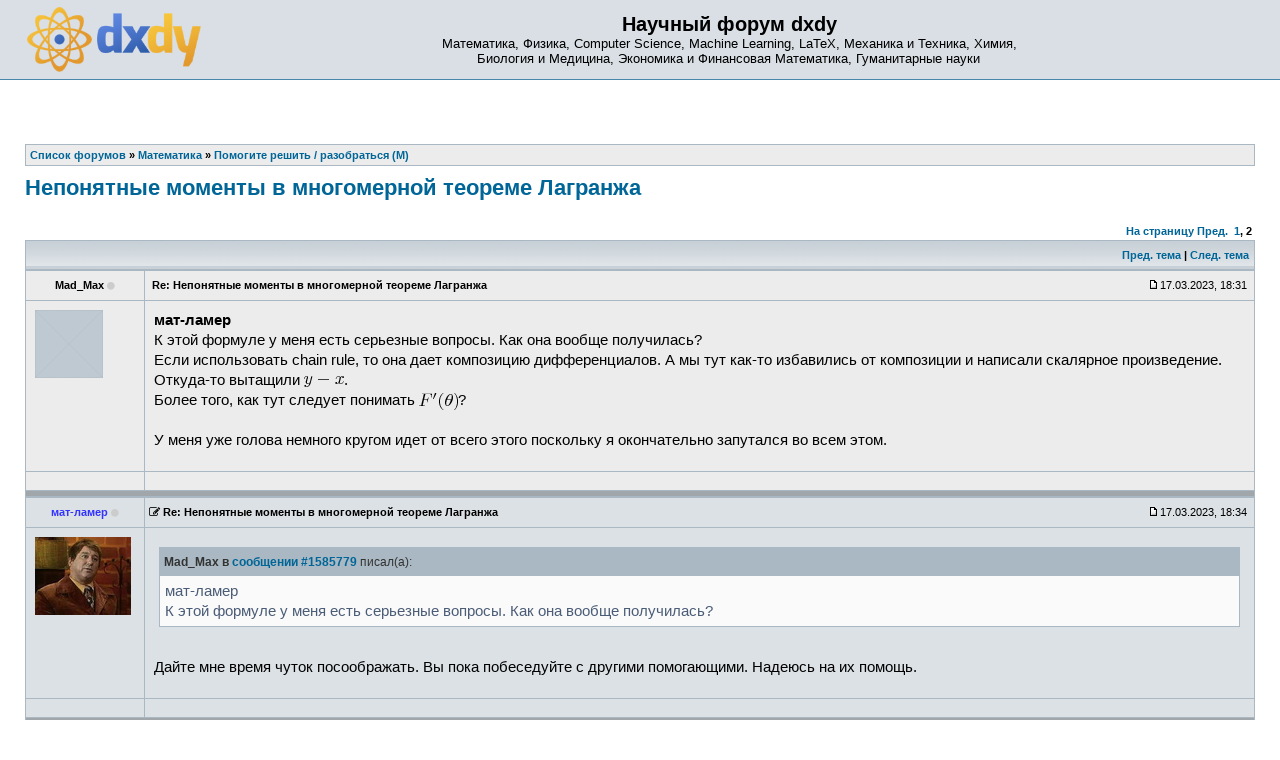

--- FILE ---
content_type: text/html; charset=UTF-8
request_url: https://dxdy.ru/post1585798.html
body_size: 10549
content:
<!DOCTYPE html PUBLIC "-//W3C//DTD XHTML 1.0 Transitional//EN" "http://www.w3.org/TR/xhtml1/DTD/xhtml1-transitional.dtd">
<html xmlns="http://www.w3.org/1999/xhtml" dir="ltr" lang="ru-ru" xml:lang="ru-ru">
<head>
<!-- Google tag (gtag.js) -->
<script async src="https://www.googletagmanager.com/gtag/js?id=G-77HHJDJ0P9"></script>
<script>
  window.dataLayer = window.dataLayer || [];
  function gtag(){dataLayer.push(arguments);}
  gtag('js', new Date());

  gtag('config', 'G-77HHJDJ0P9');
</script>
<base href="https://dxdy.ru/"/>
<meta http-equiv="content-type" content="text/html; charset=UTF-8" />
<title>Непонятные моменты в многомерной теореме Лагранжа : Помогите решить / разобраться (М) - Страница 2</title>
<meta http-equiv="content-language" content="ru-ru" />
<meta http-equiv="content-style-type" content="text/css" />
<meta http-equiv="imagetoolbar" content="no" />
<meta name="resource-type" content="document" />
<meta name="distribution" content="global" />
<meta name="copyright" content="2000, 2002, 2005, 2007 phpBB Group" />
<meta name="keywords" content="Математика, Физика, Computer Science, LaTeX, Механика и Техника, Химия, Биология и Медицина, Экономика и Финансовая Математика, Гуманитарные науки" />
<meta name="description" content="" />
<link rel="alternate" type="application/rss+xml" title="RSS Feed" href="http://dxdy.ru/rss/rss.xml.gz" />
<link rel="alternate" type="application/rss+xml" title="Channel list" href="http://dxdy.ru/rss/" />
<link rel="icon" type="image/png" href="https://dxdy-img.korotkov.co.uk/images/icons/forum/dS-logo-64.png" />
<!-- <link href="https://fonts.googleapis.com/css?family=PT+Sans|Roboto|Roboto+Mono&amp;subset=cyrillic-ext" rel="stylesheet"> -->
<link href="https://maxcdn.bootstrapcdn.com/font-awesome/4.7.0/css/font-awesome.min.css" rel="stylesheet" integrity="sha384-wvfXpqpZZVQGK6TAh5PVlGOfQNHSoD2xbE+QkPxCAFlNEevoEH3Sl0sibVcOQVnN" crossorigin="anonymous">
<link rel="stylesheet" type="text/css" href="https://dxdy-css.korotkov.co.uk/styles/subsilver2/theme/stylesheet-mini-006.css" />
<link rel="stylesheet" type="text/css" href="https://dxdy-js.korotkov.co.uk/styles/subsilver2/jquery-ui/jquery-ui_custom_1.11.2_noicons.min.css" />
<script type="text/javascript" src="https://ajax.googleapis.com/ajax/libs/jquery/3.2.1/jquery.min.js"></script>
<script type="text/javascript" async src="https://dxdy-js.korotkov.co.uk/classes/scripts/xs_bbcode_fn.js"></script>
<script type="text/javascript" src="https://dxdy-js.korotkov.co.uk/classes/scripts/select_expand_bbcodes.js"></script>
<script type="text/javascript" async src="https://dxdy-js.korotkov.co.uk/styles/subsilver2/template/tkit_global_002.js"></script>
<script type="text/javascript" async src="https://dxdy-js.korotkov.co.uk/styles/subsilver2/template/tkit_viewtopic_007.js"></script>

<script type="text/javascript">
// <![CDATA[
// www.phpBB-SEO.com SEO TOOLKIT BEGIN
function jumpto() {
        var page = prompt('Введите номер страницы, на которую хотите перейти:', '2');
        var perpage = '15';
        var base_url = 'https://dxdy.ru/topic153222.html';
        var seo_delim_start = '-';
        var seo_static_pagination = 'page';
        var seo_ext_pagination = '.html';
        if (page !== null && !isNaN(page) && page > 0) {
                var seo_page = (page - 1) * perpage;
                if ( base_url.indexOf('?') >= 0 ) {
                        document.location.href = base_url.replace(/&amp;/g, '&') + '&start=' + seo_page;
                } else if ( seo_page > 0 ) {
                        var seo_type1 = base_url.match(/\.[a-z0-9]+$/i);
                        if (seo_type1 !== null) {
                                document.location.href = base_url.replace(/\.[a-z0-9]+$/i, '') + seo_delim_start + seo_page + seo_type1;
                        }
                        var seo_type2 = base_url.match(/\/$/);
                        if (seo_type2 !== null) {
                                document.location.href = base_url + seo_static_pagination + seo_page + seo_ext_pagination;
                        }
                } else {
                        document.location.href = base_url;
                }
        }
}
// www.phpBB-SEO.com SEO TOOLKIT END
// ]]>
</script>

</head>
<body class="ltr">
<a name="top"></a>

<div id="wrapheader">
		<div id="logodesc">
		<table width="100%" cellspacing="0">
		<tr>
			<td><a href="https://dxdy.ru/"><img src="https://dxdy-img.korotkov.co.uk/styles/subsilver2/imageset/dxdy_logo_2014_200px.png" width="174" height="65" alt="2014 dxdy logo" title=""></a></td>
			<td width="100%" align="center"><h1>Научный форум dxdy</h1><span class="gen">Математика, Физика, Computer Science, Machine Learning, LaTeX, Механика и Техника, Химия, <br/> Биология и Медицина, Экономика и Финансовая Математика, Гуманитарные науки</span></td>
		</tr>
		</table>
	</div>

	<div id="menubar">
		<table width="100%" cellspacing="0">
		<tr>
			<td class="genmed">
							</td>
			<td class="genmed" align="right">
							</td>
		</tr>
		</table>
	</div>
</div>

<div id="wrapcentre">

	
	<br style="clear: both;" />

	<table class="tablebg" width="100%" cellspacing="1" cellpadding="0" style="margin-top: 5px;">
	<tr>
		<td class="row1">
							<p class="breadcrumbs"><span itemscope itemtype="http://data-vocabulary.org/Breadcrumb"><a href="https://dxdy.ru/" itemprop="url"><span itemprop="title">Список форумов</span></a></span> &#187; <span itemscope itemtype="http://data-vocabulary.org/Breadcrumb"><a href="https://dxdy.ru/matematika-f63.html" itemprop="url"><span itemprop="title">Математика</span></a></span> &#187; <span itemscope itemtype="http://data-vocabulary.org/Breadcrumb"><a href="https://dxdy.ru/pomogite-reshit-razobratsya-m-f27.html" itemprop="url"><span itemprop="title">Помогите решить / разобраться (М)</span></a></span></p>
						<!-- <p class="datetime">Часовой пояс: UTC + 3 часа </p> -->
		</td>
	</tr>
	</table>	<br />
<div id="pageheader">
	<h2><a class="titles" href="https://dxdy.ru/topic153222-15.html">Непонятные моменты в многомерной теореме Лагранжа</a></h2>
</div>
<!-- Go to www.addthis.com/dashboard to customize your tools -->
	<div class="addthis_sharing_toolbox"></div>
<br clear="all" /><br />

<div id="pagecontent">

	<table width="100%" cellspacing="1">
	<tr>
		<td align="left" valign="middle" nowrap="nowrap">
		

		</td>
		<!--		<td class="nav" valign="middle" nowrap="nowrap">&nbsp;Страница <strong>2</strong> из <strong>2</strong><br /></td>
			<td class="gensmall" nowrap="nowrap">&nbsp;[ Сообщений: 28 ]&nbsp;</td>-->
			<td class="gensmall" width="100%" align="right" nowrap="nowrap"><b><a href="#" onclick="jumpto(); return false;" title="Перейти на страницу…">На страницу</a> <a href="https://dxdy.ru/topic153222.html">Пред.</a>&nbsp;&nbsp;<a href="https://dxdy.ru/topic153222.html">1</a><span class="page-sep">, </span><strong>2</strong></b></td>
			</tr>
	</table>

	<table class="tablebg" width="100%" cellspacing="1">
	<tr>
		<td class="cat">
			<table width="100%" cellspacing="0">
			<tr>
				<td class="nav">&nbsp;
				<!-- |
					<div class="addthis_toolbox addthis_default_style" addthis:url="https://dxdy.ru/topic153222-15.html" style="display:inline-block">
					    <a class="addthis_button_facebook"></a>
					    <a class="addthis_button_twitter"></a>
					    <a class="addthis_button_vk"></a>
					    <a class="addthis_button_email"></a>
					    <a class="addthis_button_compact"></a>
					    <a class="addthis_counter addthis_bubble_style"></a>
					</div>  -->
								</td>
				<td class="nav" align="right"><a href="https://dxdy.ru/viewtopic.php?f=27&amp;t=153222&amp;view=previous">Пред. тема</a> | <a href="https://dxdy.ru/viewtopic.php?f=27&amp;t=153222&amp;view=next">След. тема</a>&nbsp;</td>
			</tr>
			</table>
		</td>
	</tr>
	</table>

	<table class="tablebg" width="100%" cellspacing="1">
		<!--	<tr>
			<th>Автор</th>
			<th>Сообщение</th>
		</tr> -->
	<tr class="row1">
			<td align="center" valign="middle" style="overflow: hidden;">
				<a name="p1585779"></a>
				<b class="postauthor">Mad_Max</b>&nbsp;<i class="fa fa-circle" style="color: #ccc; font-size: 80%;" title="Offline"></i>			</td>
			<td width="100%" height="25">
				<table width="100%" cellspacing="0">
				<tr>
									<td class="gensmall" width="100%"><div style="float: left;">&nbsp;<b>Re: Непонятные моменты в многомерной теореме Лагранжа</b></div><div style="float: right;"><img src="https://dxdy-img.korotkov.co.uk/styles/subsilver2/imageset/icon_post_target.gif" width="12" height="9" alt="Сообщение" title="Сообщение" />17.03.2023, 18:31&nbsp;</div></td>
				</tr>
				</table>
			</td>
		</tr>

		<tr class="row1">
			<td valign="top" class="profile">
				<table cellspacing="3" align="center" width="110">
			
				<tr>
					<td><img src="https://dxdy-01.korotkov.co.uk/styles/subsilver2/theme/images/no_avatar.gif" alt="" /></td>
				</tr>

				</table>

				<span class="postdetails">
								</span>

			</td>
			<td valign="top">
				<table width="100%" cellspacing="5">
				<tr>
					<td>
											<div class="postbody"><span style="font-weight: bold">мат-ламер</span><!-- b end --><br />К этой формуле у меня есть серьезные вопросы. Как она вообще получилась?<br />Если использовать chain rule, то она дает композицию дифференциалов. А мы тут как-то избавились от композиции и написали скалярное произведение. Откуда-то вытащили <img src='https://dxdy-03.korotkov.co.uk/f/e/7/6/e7633ebd6bfd8bfaa4528aff7021cf2282.png'  class="latex" alt="$y-x$" title="$y-x$" />.<br />Более того, как тут следует понимать <img src='https://dxdy-02.korotkov.co.uk/f/d/2/0/d2007723cb5b3336ee6868e3b25afb4a82.png'  class="latex" alt="$F&#039;(\theta)$" title="$F&#039;(\theta)$" />? <br /><br />У меня уже голова немного кругом идет от всего этого поскольку я окончательно запутался во всем этом.</div>

					<br clear="all" />					</td>
				</tr>
				</table>
			</td>
		</tr>

		<tr class="row1">
			<td class="profile"></td>
			<td><div class="gensmall" style="float: left;">&nbsp;</div> <div class="gensmall" style="float: right;">&nbsp;</div></td>
			</tr>

	<tr>
		<td class="spacer" colspan="2" height="1"><img src="images/spacer.gif" alt="" width="1" height="1" /></td>
	</tr>
	</table>
		<table class="tablebg" width="100%" cellspacing="1">
	<tr class="row2">
			<td align="center" valign="middle" style="overflow: hidden;">
				<a name="p1585780"></a>
				<b class="postauthor" style="color: #3333FF">мат-ламер</b>&nbsp;<i class="fa fa-circle" style="color: #ccc; font-size: 80%;" title="Offline"></i>			</td>
			<td width="100%" height="25">
				<table width="100%" cellspacing="0">
				<tr>
									<td class="gensmall" width="100%"><div style="float: left;"><span class="edit_reason_toggle" name="edited_p1585780"><i class="fa fa-edit" style="cursor: pointer;"></i></span>&nbsp;<b>Re: Непонятные моменты в многомерной теореме Лагранжа</b></div><div style="float: right;"><img src="https://dxdy-img.korotkov.co.uk/styles/subsilver2/imageset/icon_post_target.gif" width="12" height="9" alt="Сообщение" title="Сообщение" />17.03.2023, 18:34&nbsp;</div></td>
				</tr>
				</table>
			</td>
		</tr>

		<tr class="row2">
			<td valign="top" class="profile">
				<table cellspacing="3" align="center" width="110">
			
				<tr>
					<td><img src="./download/file.php?avatar=16165_1700469908.jpg" width="96" height="78" alt="Аватара пользователя" /></td>
				</tr>

				</table>

				<span class="postdetails">
								</span>

			</td>
			<td valign="top">
				<table width="100%" cellspacing="5">
				<tr>
					<td>
											<div class="edit_reason" style="display: none;" name="edited_p1585780">
													<span class="gensmall">Последний раз редактировалось <span style="color: #3333FF;" class="username-coloured">мат-ламер</span> 17.03.2023, 18:34, всего редактировалось 1 раз.</span>
												<br /><br />
						</div>
											<div class="postbody"><div class="quotetitle"><b>Mad_Max в <a href="http://dxdy.ru/post1585779.html#p1585779" class="postlink-local">сообщении #1585779</a></b> писал(а):</div><div class="quotecontent">мат-ламер<br />К этой формуле у меня есть серьезные вопросы. Как она вообще получилась?</div><!-- quote end --><br />Дайте мне время чуток посоображать. Вы пока побеседуйте с другими помогающими. Надеюсь на их помощь.</div>

					<br clear="all" />					</td>
				</tr>
				</table>
			</td>
		</tr>

		<tr class="row2">
			<td class="profile"></td>
			<td><div class="gensmall" style="float: left;">&nbsp;</div> <div class="gensmall" style="float: right;">&nbsp;</div></td>
			</tr>

	<tr>
		<td class="spacer" colspan="2" height="1"><img src="images/spacer.gif" alt="" width="1" height="1" /></td>
	</tr>
	</table>
		<table class="tablebg" width="100%" cellspacing="1">
	<tr class="row1">
			<td align="center" valign="middle" style="overflow: hidden;">
				<a name="p1585791"></a>
				<b class="postauthor">Mad_Max</b>&nbsp;<i class="fa fa-circle" style="color: #ccc; font-size: 80%;" title="Offline"></i>			</td>
			<td width="100%" height="25">
				<table width="100%" cellspacing="0">
				<tr>
									<td class="gensmall" width="100%"><div style="float: left;">&nbsp;<b>Re: Непонятные моменты в многомерной теореме Лагранжа</b></div><div style="float: right;"><img src="https://dxdy-img.korotkov.co.uk/styles/subsilver2/imageset/icon_post_target.gif" width="12" height="9" alt="Сообщение" title="Сообщение" />17.03.2023, 19:22&nbsp;</div></td>
				</tr>
				</table>
			</td>
		</tr>

		<tr class="row1">
			<td valign="top" class="profile">
				<table cellspacing="3" align="center" width="110">
			
				<tr>
					<td><img src="https://dxdy-01.korotkov.co.uk/styles/subsilver2/theme/images/no_avatar.gif" alt="" /></td>
				</tr>

				</table>

				<span class="postdetails">
								</span>

			</td>
			<td valign="top">
				<table width="100%" cellspacing="5">
				<tr>
					<td>
											<div class="postbody"><span style="font-weight: bold">Padawan</span><!-- b end --><br />Извините, а  может Вы раскроете смысл Вашего комментария?</div>

					<br clear="all" />					</td>
				</tr>
				</table>
			</td>
		</tr>

		<tr class="row1">
			<td class="profile"></td>
			<td><div class="gensmall" style="float: left;">&nbsp;</div> <div class="gensmall" style="float: right;">&nbsp;</div></td>
			</tr>

	<tr>
		<td class="spacer" colspan="2" height="1"><img src="images/spacer.gif" alt="" width="1" height="1" /></td>
	</tr>
	</table>
		<table class="tablebg" width="100%" cellspacing="1">
	<tr class="row2">
			<td align="center" valign="middle" style="overflow: hidden;">
				<a name="p1585792"></a>
				<b class="postauthor" style="color: #3333FF">мат-ламер</b>&nbsp;<i class="fa fa-circle" style="color: #ccc; font-size: 80%;" title="Offline"></i>			</td>
			<td width="100%" height="25">
				<table width="100%" cellspacing="0">
				<tr>
									<td class="gensmall" width="100%"><div style="float: left;"><span class="edit_reason_toggle" name="edited_p1585792"><i class="fa fa-edit" style="cursor: pointer;"></i></span>&nbsp;<b>Re: Непонятные моменты в многомерной теореме Лагранжа</b></div><div style="float: right;"><img src="https://dxdy-img.korotkov.co.uk/styles/subsilver2/imageset/icon_post_target.gif" width="12" height="9" alt="Сообщение" title="Сообщение" />17.03.2023, 19:25&nbsp;</div></td>
				</tr>
				</table>
			</td>
		</tr>

		<tr class="row2">
			<td valign="top" class="profile">
				<table cellspacing="3" align="center" width="110">
			
				<tr>
					<td><img src="./download/file.php?avatar=16165_1700469908.jpg" width="96" height="78" alt="Аватара пользователя" /></td>
				</tr>

				</table>

				<span class="postdetails">
								</span>

			</td>
			<td valign="top">
				<table width="100%" cellspacing="5">
				<tr>
					<td>
											<div class="edit_reason" style="display: none;" name="edited_p1585792">
													<span class="gensmall">Последний раз редактировалось <span style="color: #3333FF;" class="username-coloured">мат-ламер</span> 17.03.2023, 20:06, всего редактировалось 5 раз(а).</span>
												<br /><br />
						</div>
											<div class="postbody"><div class="quotetitle"><b>Mad_Max в <a href="http://dxdy.ru/post1585718.html#p1585718" class="postlink-local">сообщении #1585718</a></b> писал(а):</div><div class="quotecontent">Однако, правая часть <img src='https://dxdy-04.korotkov.co.uk/f/f/d/c/fdcf39fab2576b23a105625d8d0cc25282.png'  class="latex" alt="$f&#039;(x+\theta(y-x))\circ \varphi&#039;(\theta)$" title="$f&#039;(x+\theta(y-x))\circ \varphi&#039;(\theta)$" /> есть линейная функция из <img src='https://dxdy-04.korotkov.co.uk/f/f/3/e/f3e711926cecfed3003f9ae341f3d92b82.png'  class="latex" alt="$\mathbb{R}$" title="$\mathbb{R}$" /> в <img src='https://dxdy-04.korotkov.co.uk/f/f/3/e/f3e711926cecfed3003f9ae341f3d92b82.png'  class="latex" alt="$\mathbb{R}$" title="$\mathbb{R}$" />, то есть число равно функции. Они не могут быть равны так как это объекты совершенно другой природы.</div><!-- quote end --><br />Вот она, ошибка! Правая часть тут есть не линейная функция, а значение этой линейной функции на вполне конкретном <img src='https://dxdy-03.korotkov.co.uk/f/2/7/e/27e556cf3caa0673ac49a8f0de3c73ca82.png'  class="latex" alt="$\theta$" title="$\theta$" /> .<br /><br /><span style="color: blue"><span style="font-size: 75%; line-height: normal">-- Пт мар 17, 2023 20:46:38 --</span><!-- size end --></span><!-- colour end --><br /><br />Итак, у нас <img src='https://dxdy-02.korotkov.co.uk/f/d/d/d/dddd5760df1a5dc51f9169c8264d9c4082.png'  class="latex" alt="$f&#039;:R^n\to R$" title="$f&#039;:R^n\to R$" /> и <img src='https://dxdy-01.korotkov.co.uk/f/4/2/0/4206d854f0af672905879b31b982409182.png'  class="latex" alt="$\varphi&#039;:R\to R^n$" title="$\varphi&#039;:R\to R^n$" /> . Тогда <img src='https://dxdy-04.korotkov.co.uk/f/3/f/b/3fb4afa987111894552f9e04909ee28782.png'  class="latex" alt="$(f&#039; \circ \varphi&#039;):R\to R$" title="$(f&#039; \circ \varphi&#039;):R\to R$" /> - линейная функция. Но нас интересует не это. Нас интересует <img src='https://dxdy-03.korotkov.co.uk/f/e/0/c/e0c642d76ae93e4e206477ad6fd8def382.png'  class="latex" alt="$(f&#039; \circ \varphi&#039;)(\theta)\in R $" title="$(f&#039; \circ \varphi&#039;)(\theta)\in R $" /> , что есть конкретное число. А в координатах оно представляется как скалярное произведение <img src='https://dxdy-04.korotkov.co.uk/f/b/e/6/be6586e86c600b1533d7bd6eece252a282.png'  class="latex" alt="$f&#039; (\theta) \cdot  \varphi&#039;$" title="$f&#039; (\theta) \cdot  \varphi&#039;$" /> , учитывая, что <img src='https://dxdy-04.korotkov.co.uk/f/7/2/a/72a5c0bf969516be35fd95ac97a6985982.png'  class="latex" alt="$\varphi&#039;$" title="$\varphi&#039;$" /> от <img src='https://dxdy-03.korotkov.co.uk/f/2/7/e/27e556cf3caa0673ac49a8f0de3c73ca82.png'  class="latex" alt="$\theta$" title="$\theta$" /> не зависит. <br /><br />Уже сам начал чего-то понимать. Или мне это только кажется?<br /><br /><span style="color: blue"><span style="font-size: 75%; line-height: normal">-- Пт мар 17, 2023 20:59:46 --</span><!-- size end --></span><!-- colour end --><br /><br /><div class="quotetitle"><b>мат-ламер в <a href="http://dxdy.ru/post1585792.html#p1585792" class="postlink-local">сообщении #1585792</a></b> писал(а):</div><div class="quotecontent">А в координатах оно представляется как скалярное произведение <img src='https://dxdy-04.korotkov.co.uk/f/b/e/6/be6586e86c600b1533d7bd6eece252a282.png'  class="latex" alt="$f&#039; (\theta) \cdot  \varphi&#039;$" title="$f&#039; (\theta) \cdot  \varphi&#039;$" /> , </div><!-- quote end --><br />Подробнее это можно записать как <img src='https://dxdy-04.korotkov.co.uk/f/b/c/3/bc32613f9c2add8b8eabb654fa7844e882.png'  class="latex" alt="$F&#039;(\theta)=\nabla f (x+\theta (y-x)) \cdot (y-x)$" title="$F&#039;(\theta)=\nabla f (x+\theta (y-x)) \cdot (y-x)$" /> , учитывая, что <img src='https://dxdy-01.korotkov.co.uk/f/c/e/1/ce11c6c81435d97aef3b5800e9dc978982.png'  class="latex" alt="$\varphi&#039; = y-x$" title="$\varphi&#039; = y-x$" /> .<br /><br /><span style="color: blue"><span style="font-size: 75%; line-height: normal">-- Пт мар 17, 2023 21:06:16 --</span><!-- size end --></span><!-- colour end --><br /><br /><div class="quotetitle"><b>мат-ламер в <a href="http://dxdy.ru/post1585772.html#p1585772" class="postlink-local">сообщении #1585772</a></b> писал(а):</div><div class="quotecontent">А может <img src='https://dxdy-04.korotkov.co.uk/f/3/2/b/32bf638b76ce736cf482d2c7ce22393282.png'  class="latex" alt="$ \varphi&#039;(\theta):\mathbb{R}^m \to \mathbb{R}$" title="$ \varphi&#039;(\theta):\mathbb{R}^m \to \mathbb{R}$" /> ? То есть это линейный функционал на <img src='https://dxdy-03.korotkov.co.uk/f/a/c/8/ac891963fc537dd034ff8b4c87f4c27e82.png'  class="latex" alt="$\mathbb{R}^m $" title="$\mathbb{R}^m $" />, то есть элемент сопряжённого пространства к <img src='https://dxdy-02.korotkov.co.uk/f/1/2/8/1281caf41453d6d5cb92c8276ef582dd82.png'  class="latex" alt="$\mathbb{R}^m$" title="$\mathbb{R}^m$" /> . А значение этого функционала на каком-то векторе <img src='https://dxdy-04.korotkov.co.uk/f/f/9/3/f93ce33e511096ed626b4719d50f17d282.png'  class="latex" alt="$z$" title="$z$" /> есть скалярное произведение <img src='https://dxdy-02.korotkov.co.uk/f/5/b/3/5b33fc6fad24402bee1a4a487ed208f782.png'  class="latex" alt="$(y-x)\cdot z$" title="$(y-x)\cdot z$" /> .<br /></div><!-- quote end --><br />Это не так. Извиняюсь.</div>

					<br clear="all" />					</td>
				</tr>
				</table>
			</td>
		</tr>

		<tr class="row2">
			<td class="profile"></td>
			<td><div class="gensmall" style="float: left;">&nbsp;</div> <div class="gensmall" style="float: right;">&nbsp;</div></td>
			</tr>

	<tr>
		<td class="spacer" colspan="2" height="1"><img src="images/spacer.gif" alt="" width="1" height="1" /></td>
	</tr>
	</table>
		<table class="tablebg" width="100%" cellspacing="1">
	<tr class="row1">
			<td align="center" valign="middle" style="overflow: hidden;">
				<a name="p1585798"></a>
				<b class="postauthor">Mad_Max</b>&nbsp;<i class="fa fa-circle" style="color: #ccc; font-size: 80%;" title="Offline"></i>			</td>
			<td width="100%" height="25">
				<table width="100%" cellspacing="0">
				<tr>
									<td class="gensmall" width="100%"><div style="float: left;">&nbsp;<b>Re: Непонятные моменты в многомерной теореме Лагранжа</b></div><div style="float: right;"><img src="https://dxdy-img.korotkov.co.uk/styles/subsilver2/imageset/icon_post_target.gif" width="12" height="9" alt="Сообщение" title="Сообщение" />17.03.2023, 20:11&nbsp;</div></td>
				</tr>
				</table>
			</td>
		</tr>

		<tr class="row1">
			<td valign="top" class="profile">
				<table cellspacing="3" align="center" width="110">
			
				<tr>
					<td><img src="https://dxdy-01.korotkov.co.uk/styles/subsilver2/theme/images/no_avatar.gif" alt="" /></td>
				</tr>

				</table>

				<span class="postdetails">
								</span>

			</td>
			<td valign="top">
				<table width="100%" cellspacing="5">
				<tr>
					<td>
											<div class="postbody"><div class="quotetitle"><b>мат-ламер в <a href="http://dxdy.ru/post1585792.html#p1585792" class="postlink-local">сообщении #1585792</a></b> писал(а):</div><div class="quotecontent"><div class="quotetitle"><b>Mad_Max в <a href="http://dxdy.ru/post1585718.html#p1585718" class="postlink-local">сообщении #1585718</a></b> писал(а):</div><div class="quotecontent">Однако, правая часть <img src='https://dxdy-04.korotkov.co.uk/f/f/d/c/fdcf39fab2576b23a105625d8d0cc25282.png'  class="latex" alt="$f&#039;(x+\theta(y-x))\circ \varphi&#039;(\theta)$" title="$f&#039;(x+\theta(y-x))\circ \varphi&#039;(\theta)$" /> есть линейная функция из <img src='https://dxdy-04.korotkov.co.uk/f/f/3/e/f3e711926cecfed3003f9ae341f3d92b82.png'  class="latex" alt="$\mathbb{R}$" title="$\mathbb{R}$" /> в <img src='https://dxdy-04.korotkov.co.uk/f/f/3/e/f3e711926cecfed3003f9ae341f3d92b82.png'  class="latex" alt="$\mathbb{R}$" title="$\mathbb{R}$" />, то есть число равно функции. Они не могут быть равны так как это объекты совершенно другой природы.</div><!-- quote end --><br />Вот она, ошибка! Правая часть тут есть не линейная функция, а значение этой линейной функции на вполне конкретном <img src='https://dxdy-03.korotkov.co.uk/f/2/7/e/27e556cf3caa0673ac49a8f0de3c73ca82.png'  class="latex" alt="$\theta$" title="$\theta$" /> .</div><!-- quote end --><br />Извините, но я не соглашусь с этим! <img src='https://dxdy-01.korotkov.co.uk/f/c/2/e/c2ec0f65c2226ef6bca560dfb1f8759482.png'  class="latex" alt="$f&#039;(x+\theta(y-x))$" title="$f&#039;(x+\theta(y-x))$" /> - это линейное отображение из <img src='https://dxdy-02.korotkov.co.uk/f/1/2/8/1281caf41453d6d5cb92c8276ef582dd82.png'  class="latex" alt="$\mathbb{R}^m$" title="$\mathbb{R}^m$" /> в <img src='https://dxdy-04.korotkov.co.uk/f/f/3/e/f3e711926cecfed3003f9ae341f3d92b82.png'  class="latex" alt="$\mathbb{R}$" title="$\mathbb{R}$" />, а <img src='https://dxdy-03.korotkov.co.uk/f/a/e/9/ae931298c96755ba77d676e58280098782.png'  class="latex" alt="$\varphi&#039;(\theta)$" title="$\varphi&#039;(\theta)$" /> - также линейное отображение из <img src='https://dxdy-02.korotkov.co.uk/f/1/e/4/1e438235ef9ec72fc51ac5025516017c82.png'  class="latex" alt="$R$" title="$R$" /> в <img src='https://dxdy-02.korotkov.co.uk/f/1/2/8/1281caf41453d6d5cb92c8276ef582dd82.png'  class="latex" alt="$\mathbb{R}^m$" title="$\mathbb{R}^m$" />. Их композиция - это тоже линейное отображение! и мы не вычисляем эту композицию в точке!</div>

					<br clear="all" />					</td>
				</tr>
				</table>
			</td>
		</tr>

		<tr class="row1">
			<td class="profile"></td>
			<td><div class="gensmall" style="float: left;">&nbsp;</div> <div class="gensmall" style="float: right;">&nbsp;</div></td>
			</tr>

	<tr>
		<td class="spacer" colspan="2" height="1"><img src="images/spacer.gif" alt="" width="1" height="1" /></td>
	</tr>
	</table>
		<table class="tablebg" width="100%" cellspacing="1">
	<tr class="row2">
			<td align="center" valign="middle" style="overflow: hidden;">
				<a name="p1585800"></a>
				<b class="postauthor" style="color: #3333FF">мат-ламер</b>&nbsp;<i class="fa fa-circle" style="color: #ccc; font-size: 80%;" title="Offline"></i>			</td>
			<td width="100%" height="25">
				<table width="100%" cellspacing="0">
				<tr>
									<td class="gensmall" width="100%"><div style="float: left;"><span class="edit_reason_toggle" name="edited_p1585800"><i class="fa fa-edit" style="cursor: pointer;"></i></span>&nbsp;<b>Re: Непонятные моменты в многомерной теореме Лагранжа</b></div><div style="float: right;"><img src="https://dxdy-img.korotkov.co.uk/styles/subsilver2/imageset/icon_post_target.gif" width="12" height="9" alt="Сообщение" title="Сообщение" />17.03.2023, 20:19&nbsp;</div></td>
				</tr>
				</table>
			</td>
		</tr>

		<tr class="row2">
			<td valign="top" class="profile">
				<table cellspacing="3" align="center" width="110">
			
				<tr>
					<td><img src="./download/file.php?avatar=16165_1700469908.jpg" width="96" height="78" alt="Аватара пользователя" /></td>
				</tr>

				</table>

				<span class="postdetails">
								</span>

			</td>
			<td valign="top">
				<table width="100%" cellspacing="5">
				<tr>
					<td>
											<div class="edit_reason" style="display: none;" name="edited_p1585800">
													<span class="gensmall">Последний раз редактировалось <span style="color: #3333FF;" class="username-coloured">мат-ламер</span> 17.03.2023, 20:33, всего редактировалось 2 раз(а).</span>
												<br /><br />
						</div>
											<div class="postbody"><div class="quotetitle"><b>Mad_Max в <a href="http://dxdy.ru/post1585798.html#p1585798" class="postlink-local">сообщении #1585798</a></b> писал(а):</div><div class="quotecontent">Извините, но я не соглашусь с этим! </div><!-- quote end --><br />Возможно вы и правы. Но есть изоморфизм между линейными функциями из <img src='https://dxdy-02.korotkov.co.uk/f/1/e/4/1e438235ef9ec72fc51ac5025516017c82.png'  class="latex" alt="$R$" title="$R$" /> в <img src='https://dxdy-02.korotkov.co.uk/f/1/e/4/1e438235ef9ec72fc51ac5025516017c82.png'  class="latex" alt="$R$" title="$R$" /> и числами. Что позволяет в уме отождествлять эти объекты.<br /><br /><span style="color: blue"><span style="font-size: 75%; line-height: normal">-- Пт мар 17, 2023 21:25:32 --</span><!-- size end --></span><!-- colour end --><br /><br />А вообще тут глобальный вопрос.  <img src="./images/smilies/icon_biggrin.gif" alt=":D" title="Very Happy" />  Вот есть дифференцируемая функция <img src='https://dxdy-02.korotkov.co.uk/f/1/a/b/1abec8159635a02d1e1feabf0fe4824d82.png'  class="latex" alt="$f:R\to R$" title="$f:R\to R$" /> . Её производная в конкретной точке, это что, число, или линейное отображение (которое может задаваться числом)? Можем ли мы эти понятия не различать в тех случаях, когда это нам удобно? Или должны проводить тут строгое разделение? И мне кажется, что ваш вопрос из первого поста как раз про это.</div>

					<br clear="all" />					</td>
				</tr>
				</table>
			</td>
		</tr>

		<tr class="row2">
			<td class="profile"></td>
			<td><div class="gensmall" style="float: left;">&nbsp;</div> <div class="gensmall" style="float: right;">&nbsp;</div></td>
			</tr>

	<tr>
		<td class="spacer" colspan="2" height="1"><img src="images/spacer.gif" alt="" width="1" height="1" /></td>
	</tr>
	</table>
		<table class="tablebg" width="100%" cellspacing="1">
	<tr class="row1">
			<td align="center" valign="middle" style="overflow: hidden;">
				<a name="p1585815"></a>
				<b class="postauthor">Mad_Max</b>&nbsp;<i class="fa fa-circle" style="color: #ccc; font-size: 80%;" title="Offline"></i>			</td>
			<td width="100%" height="25">
				<table width="100%" cellspacing="0">
				<tr>
									<td class="gensmall" width="100%"><div style="float: left;">&nbsp;<b>Re: Непонятные моменты в многомерной теореме Лагранжа</b></div><div style="float: right;"><img src="https://dxdy-img.korotkov.co.uk/styles/subsilver2/imageset/icon_post_target.gif" width="12" height="9" alt="Сообщение" title="Сообщение" />17.03.2023, 23:06&nbsp;</div></td>
				</tr>
				</table>
			</td>
		</tr>

		<tr class="row1">
			<td valign="top" class="profile">
				<table cellspacing="3" align="center" width="110">
			
				<tr>
					<td><img src="https://dxdy-01.korotkov.co.uk/styles/subsilver2/theme/images/no_avatar.gif" alt="" /></td>
				</tr>

				</table>

				<span class="postdetails">
								</span>

			</td>
			<td valign="top">
				<table width="100%" cellspacing="5">
				<tr>
					<td>
											<div class="postbody"><div class="quotetitle"><b>мат-ламер в <a href="http://dxdy.ru/post1585800.html#p1585800" class="postlink-local">сообщении #1585800</a></b> писал(а):</div><div class="quotecontent">А вообще тут глобальный вопрос.  <img src="./images/smilies/icon_biggrin.gif" alt=":D" title="Very Happy" />  Вот есть дифференцируемая функция <img src='https://dxdy-02.korotkov.co.uk/f/1/a/b/1abec8159635a02d1e1feabf0fe4824d82.png'  class="latex" alt="$f:R\to R$" title="$f:R\to R$" /> . Её производная в конкретной точке, это что, число, или линейное отображение (которое может задаваться числом)? Можем ли мы эти понятия не различать в тех случаях, когда это нам удобно? Или должны проводить тут строгое разделение? И мне кажется, что ваш вопрос из первого поста как раз про это.</div><!-- quote end --><br />Да в этом и есть мой вопрос и было бы неплохо если бы кто-нибудь вмешался и ответил бы на наши вопросы.</div>

					<br clear="all" />					</td>
				</tr>
				</table>
			</td>
		</tr>

		<tr class="row1">
			<td class="profile"></td>
			<td><div class="gensmall" style="float: left;">&nbsp;</div> <div class="gensmall" style="float: right;">&nbsp;</div></td>
			</tr>

	<tr>
		<td class="spacer" colspan="2" height="1"><img src="images/spacer.gif" alt="" width="1" height="1" /></td>
	</tr>
	</table>
		<table class="tablebg" width="100%" cellspacing="1">
	<tr class="row2">
			<td align="center" valign="middle" style="overflow: hidden;">
				<a name="p1585820"></a>
				<b class="postauthor">Combat Zone</b>&nbsp;<i class="fa fa-circle" style="color: #ccc; font-size: 80%;" title="Offline"></i>			</td>
			<td width="100%" height="25">
				<table width="100%" cellspacing="0">
				<tr>
									<td class="gensmall" width="100%"><div style="float: left;"><span class="edit_reason_toggle" name="edited_p1585820"><i class="fa fa-edit" style="cursor: pointer;"></i></span>&nbsp;<b>Re: Непонятные моменты в многомерной теореме Лагранжа</b></div><div style="float: right;"><img src="https://dxdy-img.korotkov.co.uk/styles/subsilver2/imageset/icon_post_target.gif" width="12" height="9" alt="Сообщение" title="Сообщение" />18.03.2023, 07:18&nbsp;</div></td>
				</tr>
				</table>
			</td>
		</tr>

		<tr class="row2">
			<td valign="top" class="profile">
				<table cellspacing="3" align="center" width="110">
			
				<tr>
					<td><img src="https://dxdy-01.korotkov.co.uk/styles/subsilver2/theme/images/no_avatar.gif" alt="" /></td>
				</tr>

				</table>

				<span class="postdetails">
								</span>

			</td>
			<td valign="top">
				<table width="100%" cellspacing="5">
				<tr>
					<td>
											<div class="edit_reason" style="display: none;" name="edited_p1585820">
													<span class="gensmall">Последний раз редактировалось Combat Zone 18.03.2023, 07:22, всего редактировалось 1 раз.</span>
												<br /><br />
						</div>
											<div class="postbody">Всегда тоскливо отвечать на все эти вопросы. И есть причина, почему.<br /><br /><span style="font-weight: bold">Mad_Max</span><!-- b end -->, вам уже предложили: хотите работать с дифференциалами - работайте с дифференциалами. Дифференциал слева <img src='https://dxdy-03.korotkov.co.uk/f/6/6/1/6617fef6f2268e8bc4f23c903ada8d6782.png'  class="latex" alt="$dF(\theta,h)=F&#039;(\theta)h$" title="$dF(\theta,h)=F&#039;(\theta)h$" /> будет равен дифференциалу композиции справа. Ну и чудесно. Возьмите и его  на единичном приращении аргумента, получите требуемое.<br /><br />Что конкретно непонятно в этих двух строках?<br /><br />С другой стороны, можно работать с матрицами дифференциалов - и тоже что-то получать. Разницы на выходе не будет. В первом случае будет равенство значений двух линейных отображений при конкретном значении аргумента, во втором - равенство их матриц в фиксированном базисе. Одинаковые равенства.</div>

					<br clear="all" />					</td>
				</tr>
				</table>
			</td>
		</tr>

		<tr class="row2">
			<td class="profile"></td>
			<td><div class="gensmall" style="float: left;">&nbsp;</div> <div class="gensmall" style="float: right;">&nbsp;</div></td>
			</tr>

	<tr>
		<td class="spacer" colspan="2" height="1"><img src="images/spacer.gif" alt="" width="1" height="1" /></td>
	</tr>
	</table>
		<table class="tablebg" width="100%" cellspacing="1">
	<tr class="row1">
			<td align="center" valign="middle" style="overflow: hidden;">
				<a name="p1585893"></a>
				<b class="postauthor" style="color: #3333FF">мат-ламер</b>&nbsp;<i class="fa fa-circle" style="color: #ccc; font-size: 80%;" title="Offline"></i>			</td>
			<td width="100%" height="25">
				<table width="100%" cellspacing="0">
				<tr>
									<td class="gensmall" width="100%"><div style="float: left;">&nbsp;<b>Re: Непонятные моменты в многомерной теореме Лагранжа</b></div><div style="float: right;"><img src="https://dxdy-img.korotkov.co.uk/styles/subsilver2/imageset/icon_post_target.gif" width="12" height="9" alt="Сообщение" title="Сообщение" />18.03.2023, 17:55&nbsp;</div></td>
				</tr>
				</table>
			</td>
		</tr>

		<tr class="row1">
			<td valign="top" class="profile">
				<table cellspacing="3" align="center" width="110">
			
				<tr>
					<td><img src="./download/file.php?avatar=16165_1700469908.jpg" width="96" height="78" alt="Аватара пользователя" /></td>
				</tr>

				</table>

				<span class="postdetails">
								</span>

			</td>
			<td valign="top">
				<table width="100%" cellspacing="5">
				<tr>
					<td>
											<div class="postbody">Хочу посмотреть на проблему немного с другой стороны. С одной стороны приращение функции на отрезке задаётся формулой: <img src='https://dxdy-04.korotkov.co.uk/f/3/d/f/3dfac4d38bb2dfa82737f3974b73420f82.png'  class="latex" alt="$ f(y)-f(x)=(f&#039;(\varphi(\theta))\circ \varphi&#039;(\theta))(1)=(f&#039;(x+\theta(y-x))\circ \varphi&#039;(\theta)) (1) $" title="$ f(y)-f(x)=(f&#039;(\varphi(\theta))\circ \varphi&#039;(\theta))(1)=(f&#039;(x+\theta(y-x))\circ \varphi&#039;(\theta)) (1) $" /> . Никакого противоречия, что функция равна числу здесь нет. Это число, равное значению некоторой линейной функции <img src='https://dxdy-02.korotkov.co.uk/f/d/d/1/dd14755a7f258117dcc5e68159dc320482.png'  class="latex" alt="$R\to R$" title="$R\to R$" /> на числе <img src='https://dxdy-01.korotkov.co.uk/f/0/3/4/034d0a6be0424bffe9a6e7ac9236c0f582.png'  class="latex" alt="$1$" title="$1$" /> . Но хочется преобразовать эту формулу в более удобный для применения вид. Учитывая, что значения функции <img src='https://dxdy-03.korotkov.co.uk/f/a/e/9/ae931298c96755ba77d676e58280098782.png'  class="latex" alt="$\varphi&#039;(\theta)$" title="$\varphi&#039;(\theta)$" /> равно тождественно <img src='https://dxdy-03.korotkov.co.uk/f/e/7/6/e7633ebd6bfd8bfaa4528aff7021cf2282.png'  class="latex" alt="$y-x$" title="$y-x$" /> , нашу формулу можно переписать в виде <img src='https://dxdy-04.korotkov.co.uk/f/7/3/6/7369fdc4e38b36b6a8cc5c6f6de83a2f82.png'  class="latex" alt="$f(y)-f(x)=f&#039;(x+\theta(y-x)) \cdot (y-x)$" title="$f(y)-f(x)=f&#039;(x+\theta(y-x)) \cdot (y-x)$" /> , где точка у меня скалярное произведение, а <img src='https://dxdy-01.korotkov.co.uk/f/c/2/e/c2ec0f65c2226ef6bca560dfb1f8759482.png'  class="latex" alt="$f&#039;(x+\theta(y-x))$" title="$f&#039;(x+\theta(y-x))$" /> уже не отображение <img src='https://dxdy-01.korotkov.co.uk/f/0/d/c/0dccc279491674ad62c7232d6cf9682582.png'  class="latex" alt="$R^n \to R$" title="$R^n \to R$" /> , а элемент пространства, сопряжённого к <img src='https://dxdy-04.korotkov.co.uk/f/7/3/9/73915ecf85c52fbc3bf42267f60059e482.png'  class="latex" alt="$R^n$" title="$R^n$" /> . Это градиент функции <img src='https://dxdy-02.korotkov.co.uk/f/1/9/0/190083ef7a1625fbc75f243cffb9c96d82.png'  class="latex" alt="$f$" title="$f$" /> в точке  <img src='https://dxdy-03.korotkov.co.uk/f/e/d/a/eda3ccb5b9abc072665943f3865b26ca82.png'  class="latex" alt="$x+\theta(y-x)$" title="$x+\theta(y-x)$" /> . И тут вопрос, насколько обстоятельно такой переход надо обосновывать, или он очевиден? Если будут мысли, отпишусь позднее.</div>

					<br clear="all" />					</td>
				</tr>
				</table>
			</td>
		</tr>

		<tr class="row1">
			<td class="profile"></td>
			<td><div class="gensmall" style="float: left;">&nbsp;</div> <div class="gensmall" style="float: right;">&nbsp;</div></td>
			</tr>

	<tr>
		<td class="spacer" colspan="2" height="1"><img src="images/spacer.gif" alt="" width="1" height="1" /></td>
	</tr>
	</table>
		<table class="tablebg" width="100%" cellspacing="1">
	<tr class="row2">
			<td align="center" valign="middle" style="overflow: hidden;">
				<a name="p1585901"></a>
				<b class="postauthor">Padawan</b>&nbsp;<i class="fa fa-circle" style="color: #ccc; font-size: 80%;" title="Offline"></i>			</td>
			<td width="100%" height="25">
				<table width="100%" cellspacing="0">
				<tr>
									<td class="gensmall" width="100%"><div style="float: left;"><span class="edit_reason_toggle" name="edited_p1585901"><i class="fa fa-edit" style="cursor: pointer;"></i></span>&nbsp;<b>Re: Непонятные моменты в многомерной теореме Лагранжа</b></div><div style="float: right;"><img src="https://dxdy-img.korotkov.co.uk/styles/subsilver2/imageset/icon_post_target.gif" width="12" height="9" alt="Сообщение" title="Сообщение" />18.03.2023, 18:40&nbsp;</div></td>
				</tr>
				</table>
			</td>
		</tr>

		<tr class="row2">
			<td valign="top" class="profile">
				<table cellspacing="3" align="center" width="110">
			
				<tr>
					<td><img src="https://dxdy-01.korotkov.co.uk/styles/subsilver2/theme/images/no_avatar.gif" alt="" /></td>
				</tr>

				</table>

				<span class="postdetails">
								</span>

			</td>
			<td valign="top">
				<table width="100%" cellspacing="5">
				<tr>
					<td>
											<div class="edit_reason" style="display: none;" name="edited_p1585901">
													<span class="gensmall">Последний раз редактировалось Padawan 18.03.2023, 18:43, всего редактировалось 3 раз(а).</span>
												<br /><br />
						</div>
											<div class="postbody"><span style="font-weight: bold"><span style="color: #3333FF">мат-ламер</span><!-- colour end --></span><!-- b end --><br />Скалярное произведение вовсе тут ни к чему. Градиент - это ковектор, скалярное произведение позволяет преобразовать его в вектор. <br /><br />А вообще, мне кажется, что топикстарер - тролль.</div>

					<br clear="all" />					</td>
				</tr>
				</table>
			</td>
		</tr>

		<tr class="row2">
			<td class="profile"></td>
			<td><div class="gensmall" style="float: left;">&nbsp;</div> <div class="gensmall" style="float: right;">&nbsp;</div></td>
			</tr>

	<tr>
		<td class="spacer" colspan="2" height="1"><img src="images/spacer.gif" alt="" width="1" height="1" /></td>
	</tr>
	</table>
		<table class="tablebg" width="100%" cellspacing="1">
	<tr class="row1">
			<td align="center" valign="middle" style="overflow: hidden;">
				<a name="p1585914"></a>
				<b class="postauthor" style="color: #3333FF">мат-ламер</b>&nbsp;<i class="fa fa-circle" style="color: #ccc; font-size: 80%;" title="Offline"></i>			</td>
			<td width="100%" height="25">
				<table width="100%" cellspacing="0">
				<tr>
									<td class="gensmall" width="100%"><div style="float: left;">&nbsp;<b>Re: Непонятные моменты в многомерной теореме Лагранжа</b></div><div style="float: right;"><img src="https://dxdy-img.korotkov.co.uk/styles/subsilver2/imageset/icon_post_target.gif" width="12" height="9" alt="Сообщение" title="Сообщение" />18.03.2023, 20:04&nbsp;</div></td>
				</tr>
				</table>
			</td>
		</tr>

		<tr class="row1">
			<td valign="top" class="profile">
				<table cellspacing="3" align="center" width="110">
			
				<tr>
					<td><img src="./download/file.php?avatar=16165_1700469908.jpg" width="96" height="78" alt="Аватара пользователя" /></td>
				</tr>

				</table>

				<span class="postdetails">
								</span>

			</td>
			<td valign="top">
				<table width="100%" cellspacing="5">
				<tr>
					<td>
											<div class="postbody"><div class="quotetitle"><b>Padawan в <a href="http://dxdy.ru/post1585901.html#p1585901" class="postlink-local">сообщении #1585901</a></b> писал(а):</div><div class="quotecontent">Скалярное произведение вовсе тут ни к чему. Градиент - это ковектор, скалярное произведение позволяет преобразовать его в вектор.</div><!-- quote end --><br />Это я понимаю. Просто в книгах для прикладников это формула часто приводится с скалярным произведением. Также как и формула определения градиента : <img src='https://dxdy-01.korotkov.co.uk/f/c/0/f/c0f2a426b8690dbfc4ad2991c6df1e3482.png'  class="latex" alt="$f(x+y)=f(x)+\nabla f(x)\cdot y+o(y)$" title="$f(x+y)=f(x)+\nabla f(x)\cdot y+o(y)$" />  . И вспоминаю, что скалярное произведение задаёт общий вид линейного функционала в евклидовых пространствах.<br /><div class="quotetitle"><b>Padawan в <a href="http://dxdy.ru/post1585901.html#p1585901" class="postlink-local">сообщении #1585901</a></b> писал(а):</div><div class="quotecontent">А вообще, мне кажется, что топикстарер - тролль.</div><!-- quote end --><br />Ой не надо так сразу судить. Я помню, как будучи школьником пытался освоить основы матанализа, спотыкался на элементарных вещах. <br /><br />Я понял тему так, что значение линейной функции <img src='https://dxdy-03.korotkov.co.uk/f/a/6/6/a661da5941cbcd23538c3c045da87ca182.png'  class="latex" alt="$R \to R$" title="$R \to R$" /> на единице есть число. И так как эта линейная функция задаётся числом, то возникает изоморфизм между такими функциями и числами. Это обычная ситуация в математике. Например, путём введения координат, можно установить изоморфизм между линейными операторами и матрицами. И об изоморфных объектах часто мыслят как о тождественных. И всё было объяснено уже в первых постах.</div>

					<br clear="all" />					</td>
				</tr>
				</table>
			</td>
		</tr>

		<tr class="row1">
			<td class="profile"></td>
			<td><div class="gensmall" style="float: left;">&nbsp;</div> <div class="gensmall" style="float: right;">&nbsp;</div></td>
			</tr>

	<tr>
		<td class="spacer" colspan="2" height="1"><img src="images/spacer.gif" alt="" width="1" height="1" /></td>
	</tr>
	</table>
		<table class="tablebg" width="100%" cellspacing="1">
	<tr class="row2">
			<td align="center" valign="middle" style="overflow: hidden;">
				<a name="p1585923"></a>
				<b class="postauthor" style="color: #3333FF">vpb</b>&nbsp;<i class="fa fa-circle" style="color: #ccc; font-size: 80%;" title="Offline"></i>			</td>
			<td width="100%" height="25">
				<table width="100%" cellspacing="0">
				<tr>
									<td class="gensmall" width="100%"><div style="float: left;">&nbsp;<b>Re: Непонятные моменты в многомерной теореме Лагранжа</b></div><div style="float: right;"><img src="https://dxdy-img.korotkov.co.uk/styles/subsilver2/imageset/icon_post_target.gif" width="12" height="9" alt="Сообщение" title="Сообщение" />18.03.2023, 21:15&nbsp;</div></td>
				</tr>
				</table>
			</td>
		</tr>

		<tr class="row2">
			<td valign="top" class="profile">
				<table cellspacing="3" align="center" width="110">
			
				<tr>
					<td><img src="https://dxdy-01.korotkov.co.uk/styles/subsilver2/theme/images/no_avatar.gif" alt="" /></td>
				</tr>

				</table>

				<span class="postdetails">
								</span>

			</td>
			<td valign="top">
				<table width="100%" cellspacing="5">
				<tr>
					<td>
											<div class="postbody"><div class="quotetitle"><b>Padawan в <a href="http://dxdy.ru/post1585901.html#p1585901" class="postlink-local">сообщении #1585901</a></b> писал(а):</div><div class="quotecontent">А вообще, мне кажется, что топикстарер - тролль.</div><!-- quote end -->Ой, таки же ж мене то же самое !</div>

					<br clear="all" />					</td>
				</tr>
				</table>
			</td>
		</tr>

		<tr class="row2">
			<td class="profile"></td>
			<td><div class="gensmall" style="float: left;">&nbsp;</div> <div class="gensmall" style="float: right;">&nbsp;</div></td>
			</tr>

	<tr>
		<td class="spacer" colspan="2" height="1"><img src="images/spacer.gif" alt="" width="1" height="1" /></td>
	</tr>
	</table>
		<table class="tablebg" width="100%" cellspacing="1">
	<tr class="row1">
			<td align="center" valign="middle" style="overflow: hidden;">
				<a name="p1586639"></a>
				<b class="postauthor">Mad_Max</b>&nbsp;<i class="fa fa-circle" style="color: #ccc; font-size: 80%;" title="Offline"></i>			</td>
			<td width="100%" height="25">
				<table width="100%" cellspacing="0">
				<tr>
									<td class="gensmall" width="100%"><div style="float: left;">&nbsp;<b>Re: Непонятные моменты в многомерной теореме Лагранжа</b></div><div style="float: right;"><img src="https://dxdy-img.korotkov.co.uk/styles/subsilver2/imageset/icon_post_target.gif" width="12" height="9" alt="Сообщение" title="Сообщение" />25.03.2023, 04:57&nbsp;</div></td>
				</tr>
				</table>
			</td>
		</tr>

		<tr class="row1">
			<td valign="top" class="profile">
				<table cellspacing="3" align="center" width="110">
			
				<tr>
					<td><img src="https://dxdy-01.korotkov.co.uk/styles/subsilver2/theme/images/no_avatar.gif" alt="" /></td>
				</tr>

				</table>

				<span class="postdetails">
								</span>

			</td>
			<td valign="top">
				<table width="100%" cellspacing="5">
				<tr>
					<td>
											<div class="postbody"><span style="font-weight: bold">Padawan </span><!-- b end --><br />Почему тролль? Никакой не тролль. Возник вопрос и я его задал. К счастью, Ваш первый комментарий помог мне разобраться. Спасибо за помощь!</div>

					<br clear="all" />					</td>
				</tr>
				</table>
			</td>
		</tr>

		<tr class="row1">
			<td class="profile"></td>
			<td><div class="gensmall" style="float: left;">&nbsp;</div> <div class="gensmall" style="float: right;">&nbsp;</div></td>
			</tr>

	<tr>
		<td class="spacer" colspan="2" height="1"><img src="images/spacer.gif" alt="" width="1" height="1" /></td>
	</tr>
	</table>
	
	<table width="100%" cellspacing="1">
	<tr>
		<td align="left" valign="middle" nowrap="nowrap">
				</td>
					<td class="nav" valign="middle" nowrap="nowrap">&nbsp;Страница <strong>2</strong> из <strong>2</strong><br /></td>
			<td class="gensmall" nowrap="nowrap">&nbsp;[ Сообщений: 28 ]&nbsp;</td>
			<td class="gensmall" width="100%" align="right" nowrap="nowrap"><b><a href="#" onclick="jumpto(); return false;" title="Перейти на страницу…">На страницу</a> <a href="https://dxdy.ru/topic153222.html">Пред.</a>&nbsp;&nbsp;<a href="https://dxdy.ru/topic153222.html">1</a><span class="page-sep">, </span><strong>2</strong></b></td>
			</tr>
	</table>
<table class="tablebg" width="100%" cellspacing="1" cellpadding="0" style="margin-top: 5px;">
	<tr>
		<td class="row1">
							<p class="breadcrumbs"><a href="https://dxdy.ru/">Список форумов</a> &#187; <a href="https://dxdy.ru/matematika-f63.html">Математика</a> &#187; <a href="https://dxdy.ru/pomogite-reshit-razobratsya-m-f27.html">Помогите решить / разобраться (М)</a></p>
						<!-- <p class="datetime">Часовой пояс: UTC + 3 часа </p> -->
		</td>
	</tr>
	</table><br clear="all" />



</div>

<div id="pagefooter"></div>


<br clear="all" />

<script type="text/javascript">var addthis_config = {"data_track_clickback":true,"ui_language":"ru"}, addthis_share = {templates:{twitter:'Прочитайте: {{title}} {{url}} @dxdy_ru'}};</script>
<!-- Go to www.addthis.com/dashboard to customize your tools -->
<script type="text/javascript" src="https://s7.addthis.com/js/300/addthis_widget.js#pubid=cepesh" async="async"></script>
</div>
<!--
	We request you retain the full copyright notice below including the link to www.phpbb.com.
	This not only gives respect to the large amount of time given freely by the developers
	but also helps build interest, traffic and use of phpBB3. If you (honestly) cannot retain
	the full copyright we ask you at least leave in place the "Powered by phpBB" line, with
	"phpBB" linked to www.phpbb.com. If you refuse to include even this then support on our
	forums may be affected.

	The phpBB Group : 2006
//-->

<div id="wrapfooter">
		<span class="copyright"><noindex>Powered by <a href="http://www.phpbb.com/">phpBB</a> &copy; 2000, 2002, 2005, 2007 phpBB Group</noindex>
	<br/>
	</span>
</div>
<!-- Yandex.Metrika counter -->
<!--
<div style="display:none;"><script type="text/javascript">
(function(w, c) {
    (w[c] = w[c] || []).push(function() {
        try {
            w.yaCounter11797126 = new Ya.Metrika({id:11797126, enableAll: true, ut:"noindex", webvisor:true});
        }
        catch(e) { }
    });
})(window, "yandex_metrika_callbacks");
</script></div>
<script src="//mc.yandex.ru/metrika/watch.js" type="text/javascript" defer="defer"></script>
<noscript><div><img src="//mc.yandex.ru/watch/11797126?ut=noindex" style="position:absolute; left:-9999px;" alt="" /></div></noscript>
-->
<!-- /Yandex.Metrika counter --></body>
</html>

--- FILE ---
content_type: text/javascript
request_url: https://dxdy-js.korotkov.co.uk/classes/scripts/select_expand_bbcodes.js
body_size: 1244
content:
function SXBB_IsIEMac(){var e=String(navigator.userAgent).toLowerCase();if(document.all&&e.indexOf("mac")>=0){return true}return false}function SXBB_IsOverflowAble(){if(document.getElementById&&document.childNodes&&!SXBB_IsIEMac()){return true}return false}function _SXBB(e){this.id=e;this.size=this.min=145;this.extra=5;this.margin=20;this.T=[]}_SXBB.prototype.genCmd=function(e,t){return'&nbsp;[&nbsp;<a href="javascript:void(0)" onclick="SXBB[\''+this.id+"']."+e+"('"+t+'\');" onfocus="this.blur();">'+t+"</a>&nbsp;]"};_SXBB.prototype.writeCmd=function(){var e="";if(document.selection&&!SXBB_IsIEMac()||document.createRange&&(document.getSelection||window.getSelection)){e+=this.genCmd("select",this.T["select"])}if(SXBB_IsOverflowAble()){e+='<span id="'+this.id+'x"></span>'}document.write(e)};_SXBB.prototype.writeDiv=function(){var e=SXBB_IsOverflowAble()?'style="margin: 0px; padding: 0px; overflow: auto; height: '+this.min+'px;"':'style="padding: 0px; margin: 0px;"';document.write('<div id="'+this.id+'" '+e+">")};_SXBB.prototype.getObj=function(e){return document.getElementById?document.getElementById(e):null};_SXBB.prototype.select=function(){var e=this.getObj(this.id);if(!e)return;var t,n;if(document.selection&&!SXBB_IsIEMac()){t=document.body.createTextRange();t.moveToElementText(e);t.select()}else if(document.createRange&&(document.getSelection||window.getSelection)){t=document.createRange();t.selectNodeContents(e);n=window.getSelection?window.getSelection():document.getSelection();n.removeAllRanges();n.addRange(t)}};_SXBB.prototype.resize=function(e){var t=this.getObj(this.id);if(!t){return}var n=this.getObj(this.id+"x");if(!n){return}if(e=="onload"||e=="onresize"){if(t.scrollHeight<=this.min){n.innerHTML="";return}if(n.innerHTML!=""){return}if(e=="onload"){n.innerHTML=this.genCmd("resize",this.T["expand"]);return}e=this.T["contract"]}if(e==this.T["expand"]){this.size=t.scrollHeight+this.extra;t.style.height="auto";t.style.overflow="visible";n.innerHTML=t.scrollHeight-this.margin>this.min?this.genCmd("resize",this.T["contract"]):""}else{this.size=this.min;t.style.height=this.size+"px";t.style.overflow="auto";n.innerHTML=this.genCmd("resize",this.T["expand"])}if(e!="onresize"){if(t.parentNode){for(t=t.parentNode;t.parentNode;t=t.parentNode){if(t.tagName&&t.tagName=="DIV"&&t.id&&t.id.indexOf("SXBB")==0){if(!document.all)SXBB[t.id].resize(this.T["contract"]);SXBB[t.id].resize(this.T["expand"])}}}}return false};if(typeof SXBB=="undefined"){var SXBB=[];if(SXBB_IsOverflowAble()){var SXBB_oldOnLoad=null;var SXBB_oldOnResize=null;function SXBB_onLoad(){if(SXBB_oldOnLoad){SXBB_oldOnLoad();SXBB_oldOnLoad=null}SXBB_evalSize("onload")}function SXBB_onResize(){if(SXBB_oldOnResize){SXBB_oldOnResize();SXBB_oldOnResize=null}SXBB_evalSize("onresize")}function SXBB_evalSize(e){for(var t in SXBB)SXBB[t].resize(e)}if(window.addEventListener){window.addEventListener("load",SXBB_onLoad,false);window.addEventListener("resize",SXBB_onResize,false)}else if(window.attachEvent){window.attachEvent("onload",SXBB_onLoad);window.attachEvent("onresize",SXBB_onResize)}else{SXBB_oldOnLoad=window.onload;SXBB_oldOnResize=window.onresize;window.onload=SXBB_onLoad;window.onresize=SXBB_onResize}}}